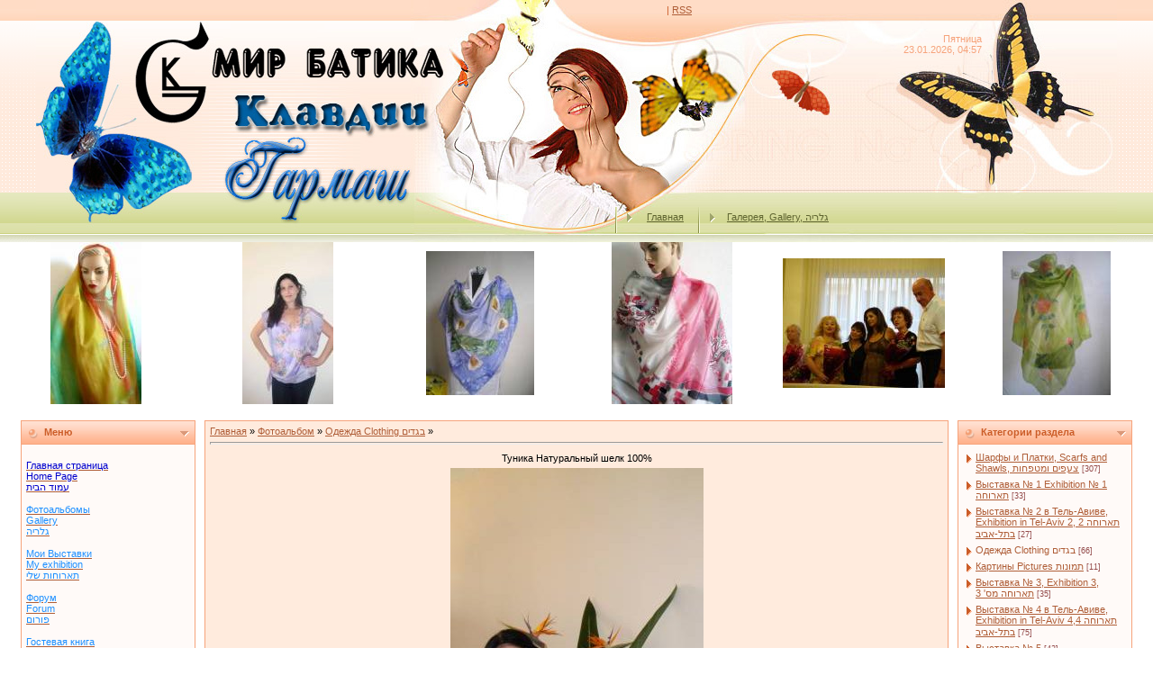

--- FILE ---
content_type: text/html; charset=UTF-8
request_url: http://www.klavdia-garmash.com/photo/2-0-88
body_size: 11803
content:
<html>
<head>
<script type="text/javascript" src="/?p7WmwTKTUcu0dDI4%5EhVxBeAbs%3BOYENC7WQ80WYL%3BF%5Epa7P%5EVYavB%5EmGuHFSgBUISzWDDunke%3BwG3bmHL%21lsl6sV8EEHufTuHznAfckqzFSHBA%21gHFKjT3NEbdrm6G%3BPs3bnYuDf3JMUJspNb%21Z5XRJB1pYCbZnsyu9OAq9dd8Lb%21XUCJd2degN1zBPmE7ChU49u6%5ERYVABYrixx%5EA64Iurn5GL12GzklXcio"></script>
	<script type="text/javascript">new Image().src = "//counter.yadro.ru/hit;ucoznet?r"+escape(document.referrer)+(screen&&";s"+screen.width+"*"+screen.height+"*"+(screen.colorDepth||screen.pixelDepth))+";u"+escape(document.URL)+";"+Date.now();</script>
	<script type="text/javascript">new Image().src = "//counter.yadro.ru/hit;ucoz_desktop_ad?r"+escape(document.referrer)+(screen&&";s"+screen.width+"*"+screen.height+"*"+(screen.colorDepth||screen.pixelDepth))+";u"+escape(document.URL)+";"+Date.now();</script><script type="text/javascript">
if(typeof(u_global_data)!='object') u_global_data={};
function ug_clund(){
	if(typeof(u_global_data.clunduse)!='undefined' && u_global_data.clunduse>0 || (u_global_data && u_global_data.is_u_main_h)){
		if(typeof(console)=='object' && typeof(console.log)=='function') console.log('utarget already loaded');
		return;
	}
	u_global_data.clunduse=1;
	if('0'=='1'){
		var d=new Date();d.setTime(d.getTime()+86400000);document.cookie='adbetnetshowed=2; path=/; expires='+d;
		if(location.search.indexOf('clk2398502361292193773143=1')==-1){
			return;
		}
	}else{
		window.addEventListener("click", function(event){
			if(typeof(u_global_data.clunduse)!='undefined' && u_global_data.clunduse>1) return;
			if(typeof(console)=='object' && typeof(console.log)=='function') console.log('utarget click');
			var d=new Date();d.setTime(d.getTime()+86400000);document.cookie='adbetnetshowed=1; path=/; expires='+d;
			u_global_data.clunduse=2;
			new Image().src = "//counter.yadro.ru/hit;ucoz_desktop_click?r"+escape(document.referrer)+(screen&&";s"+screen.width+"*"+screen.height+"*"+(screen.colorDepth||screen.pixelDepth))+";u"+escape(document.URL)+";"+Date.now();
		});
	}
	
	new Image().src = "//counter.yadro.ru/hit;desktop_click_load?r"+escape(document.referrer)+(screen&&";s"+screen.width+"*"+screen.height+"*"+(screen.colorDepth||screen.pixelDepth))+";u"+escape(document.URL)+";"+Date.now();
}

setTimeout(function(){
	if(typeof(u_global_data.preroll_video_57322)=='object' && u_global_data.preroll_video_57322.active_video=='adbetnet') {
		if(typeof(console)=='object' && typeof(console.log)=='function') console.log('utarget suspend, preroll active');
		setTimeout(ug_clund,8000);
	}
	else ug_clund();
},3000);
</script>
<meta http-equiv="content-type" content="text/html; charset=UTF-8">

<title> - Одежда Clothing בגדים  - Галерея, Gallery, גלריה - Мир Батика Клавдии Гармаш</title>

<link type="text/css" rel="StyleSheet" href="/_st/my.css" />

	<link rel="stylesheet" href="/.s/src/base.min.css?v=221108" />
	<link rel="stylesheet" href="/.s/src/layer1.min.css?v=221108" />

	<script src="/.s/src/jquery-1.12.4.min.js"></script>
	
	<script src="/.s/src/uwnd.min.js?v=221108"></script>
	<script src="//s772.ucoz.net/cgi/uutils.fcg?a=uSD&ca=2&ug=999&isp=0&r=0.126730259246912"></script>
	<link rel="stylesheet" href="/.s/src/ulightbox/ulightbox.min.css" />
	<link rel="stylesheet" href="/.s/src/photo.css" />
	<link rel="stylesheet" href="/.s/src/photopage.min.css" />
	<link rel="stylesheet" href="/.s/src/social.css" />
	<script src="/.s/src/ulightbox/ulightbox.min.js"></script>
	<script src="/.s/src/photopage.min.js"></script>
	<script async defer src="https://www.google.com/recaptcha/api.js?onload=reCallback&render=explicit&hl=ru"></script>
	<script>
/* --- UCOZ-JS-DATA --- */
window.uCoz = {"language":"ru","country":"US","site":{"domain":"klavdia-garmash.com","id":"4batik","host":"batik.3dn.ru"},"module":"photo","uLightboxType":1,"layerType":1,"ssid":"723065565316071602346","sign":{"3238":"Опции","3125":"Закрыть","10075":"Обязательны для выбора","5255":"Помощник","7253":"Начать слайд-шоу","7251":"Запрошенный контент не может быть загружен. Пожалуйста, попробуйте позже.","7287":"Перейти на страницу с фотографией.","7254":"Изменить размер","210178":"Замечания","5458":"Следующий","7252":"Предыдущий"}};
/* --- UCOZ-JS-CODE --- */

		function eRateEntry(select, id, a = 65, mod = 'photo', mark = +select.value, path = '', ajax, soc) {
			if (mod == 'shop') { path = `/${ id }/edit`; ajax = 2; }
			( !!select ? confirm(select.selectedOptions[0].textContent.trim() + '?') : true )
			&& _uPostForm('', { type:'POST', url:'/' + mod + path, data:{ a, id, mark, mod, ajax, ...soc } });
		}

		function updateRateControls(id, newRate) {
			let entryItem = self['entryID' + id] || self['comEnt' + id];
			let rateWrapper = entryItem.querySelector('.u-rate-wrapper');
			if (rateWrapper && newRate) rateWrapper.innerHTML = newRate;
			if (entryItem) entryItem.querySelectorAll('.u-rate-btn').forEach(btn => btn.remove())
		}
 function uSocialLogin(t) {
			var params = {"facebook":{"width":950,"height":520},"ok":{"width":710,"height":390},"google":{"height":600,"width":700},"yandex":{"width":870,"height":515},"vkontakte":{"width":790,"height":400}};
			var ref = escape(location.protocol + '//' + ('www.klavdia-garmash.com' || location.hostname) + location.pathname + ((location.hash ? ( location.search ? location.search + '&' : '?' ) + 'rnd=' + Date.now() + location.hash : ( location.search || '' ))));
			window.open('/'+t+'?ref='+ref,'conwin','width='+params[t].width+',height='+params[t].height+',status=1,resizable=1,left='+parseInt((screen.availWidth/2)-(params[t].width/2))+',top='+parseInt((screen.availHeight/2)-(params[t].height/2)-20)+'screenX='+parseInt((screen.availWidth/2)-(params[t].width/2))+',screenY='+parseInt((screen.availHeight/2)-(params[t].height/2)-20));
			return false;
		}
		function TelegramAuth(user){
			user['a'] = 9; user['m'] = 'telegram';
			_uPostForm('', {type: 'POST', url: '/index/sub', data: user});
		}
function loginPopupForm(params = {}) { new _uWnd('LF', ' ', -250, -100, { closeonesc:1, resize:1 }, { url:'/index/40' + (params.urlParams ? '?'+params.urlParams : '') }) }
function reCallback() {
		$('.g-recaptcha').each(function(index, element) {
			element.setAttribute('rcid', index);
			
		if ($(element).is(':empty') && grecaptcha.render) {
			grecaptcha.render(element, {
				sitekey:element.getAttribute('data-sitekey'),
				theme:element.getAttribute('data-theme'),
				size:element.getAttribute('data-size')
			});
		}
	
		});
	}
	function reReset(reset) {
		reset && grecaptcha.reset(reset.previousElementSibling.getAttribute('rcid'));
		if (!reset) for (rel in ___grecaptcha_cfg.clients) grecaptcha.reset(rel);
	}
/* --- UCOZ-JS-END --- */
</script>

	<style>.UhideBlock{display:none; }</style>
</head>

<body style="margin:0px; padding:0px;background-color: #FFFFFF;">

<!--U1AHEADER1Z--><table style="background: url('/.s/t/161/1.gif') repeat-x;" border="0" cellpadding="0" cellspacing="0" width="100%"><tbody><tr><td align="center">
<table style="height: 269px;" border="0" cellpadding="0" cellspacing="0" width="1200">
<tbody><tr><td style="background: url('/2.jpg') no-repeat center; padding-top: 5px; padding-left: 700px;color:#CC5D28;" height="34" valign="top" width="1200"> | <a href="http://www.klavdia-garmash.com/photo/rss/">RSS</a></td><td valign="top"><br></td><td valign="top"><br></td><td valign="top"><br></td><td valign="top"><br></td><td valign="top"><br></td><td valign="top"><br></td><td valign="top"><br></td><td valign="top"><br></td><td valign="top"><br></td></tr>

<tr><td style="background: url('/3.jpg') no-repeat center; padding-right: 150px;color:#F6A37B; padding-top: 3px;" height="38" valign="top" width="1200" align="right">Пятница<br>23.01.2026, 04:57</td><td valign="top"><br></td><td valign="top"><br></td><td valign="top"><br></td><td valign="top"><br></td><td valign="top"><br></td><td valign="top"><br></td><td valign="top"><br></td><td valign="top"><br></td><td valign="top"><br></td></tr>
<tr><td style="background: url('/4.jpg') no-repeat center;padding-left: 1200px; padding-top: 10px;" height="142" width="1200"><span style="color:#FBC752;font:20pt bold Verdana,Tahoma;"></span><br></td><td valign="top"><br></td><td valign="top"><br></td><td valign="top"><br></td><td valign="top"><br></td><td valign="top"><br></td><td valign="top"><br></td><td valign="top"><br></td><td valign="top"><br></td><td valign="top"><br></td></tr>
<tr><td class="header_table" style="background: url('/5.jpg') no-repeat center; padding-top: 15px; padding-left: 630px;" height="55" valign="top" width="1200"><img src="/.s/t/161/6.gif" align="middle"> <a href="http://klavdia-garmash.com/"><!--<s5176>-->Главная<!--</s>--></a> <img src="/.s/t/161/6.gif" align="middle"><a href="/photo/">Галерея, Gallery, גלריה</a> </td>



</tbody></table>

 <table align="center" border="0" cellspacing="0" cellpadding="0" width="100%" class="infTable"><tr><td class="infTd" width="16%"><div align="center"><a href="http://www.klavdia-garmash.com/photo/1-0-875"><img style="margin:0;padding:0;border:0;" src="//www.klavdia-garmash.com/_ph/1/1/380969175.jpg" /></a></div><div style="padding-top:3px;padding-bottom:5px;font:7pt" align="center"></div></td><td class="infTd" width="16%"><div align="center"><a href="http://www.klavdia-garmash.com/photo/2-0-190"><img style="margin:0;padding:0;border:0;" src="//www.klavdia-garmash.com/_ph/2/1/750102594.jpg" /></a></div><div style="padding-top:3px;padding-bottom:5px;font:7pt" align="center"></div></td><td class="infTd" width="16%"><div align="center"><a href="http://www.klavdia-garmash.com/photo/1-0-46"><img style="margin:0;padding:0;border:0;" src="//www.klavdia-garmash.com/_ph/1/1/79993269.jpg" /></a></div><div style="padding-top:3px;padding-bottom:5px;font:7pt" align="center"></div></td><td class="infTd" width="16%"><div align="center"><a href="http://www.klavdia-garmash.com/photo/1-0-692"><img style="margin:0;padding:0;border:0;" src="//www.klavdia-garmash.com/_ph/1/1/196076577.jpg" /></a></div><div style="padding-top:3px;padding-bottom:5px;font:7pt" align="center"></div></td><td class="infTd" width="16%"><div align="center"><a href="http://www.klavdia-garmash.com/photo/vystavka_4_v_tel_avive_exhibition_in_tel_aviv_tarvhha_btl_abib/dsc01301/8-0-468"><img style="margin:0;padding:0;border:0;" src="//www.klavdia-garmash.com/_ph/8/1/217110774.jpg" /></a></div><div style="padding-top:3px;padding-bottom:5px;font:7pt" align="center"></div></td><td class="infTd" width="16%"><div align="center"><a href="http://www.klavdia-garmash.com/photo/1-0-5"><img style="margin:0;padding:0;border:0;" src="//www.klavdia-garmash.com/_ph/1/1/422363612.jpg" /></a></div><div style="padding-top:3px;padding-bottom:5px;font:7pt" align="center"></div></td></tr></table> 
 </td></tr></tbody></table><!--/U1AHEADER1Z-->
<table border="0" cellpadding="0" cellspacing="0" width="98%" align="center"><tr><td>
<!-- <middle> -->
<table border="0" cellpadding="0" cellspacing="10" width="100%" align="center">
<tr>
<td valign="top">
<!--U1CLEFTER1Z-->
<!-- <block1> -->
<table border="0" cellpadding="2" cellspacing="1" width="194" style="background-color: #F6A37B;">
<tr><td style="background-image:url('/.s/t/161/7.gif'); background-color:#FFC5A9; height: 25px; color:#CC5D28; padding-left:25px;"><b><!-- <bt> -->Меню<!-- </bt> --></b></td></tr>
<tr><td style="background:#FFFAF8;padding:5px;"><!-- <bc> --><div id="menuDiv" style="display: inline;"><!-- UcoZMenu -->
<ul class="uz">
<li class="m">
 <div><script> function googleTranslateElementInit() {  new google.translate.TranslateElement({  pageLanguage: 'ru',  multilanguagePage: true  }); } </script><script src="//translate.google.com/translate_a/element.js?cb=googleTranslateElementInit"></script><script> function googleTranslateElementInit() {  new google.translate.TranslateElement({  pageLanguage: 'ru',  multilanguagePage: true  }); } </script><script src="//translate.google.com/translate_a/element.js?cb=googleTranslateElementInit"></script><script> function googleTranslateElementInit() {  new google.translate.TranslateElement({  pageLanguage: 'ru',  multilanguagePage: true  }); } </script><script src="//translate.google.com/translate_a/element.js?cb=googleTranslateElementInit"></script><script> function googleTranslateElementInit() {  new google.translate.TranslateElement({  pageLanguage: 'ru',  multilanguagePage: true  }); } </script><script src="//translate.google.com/translate_a/element.js?cb=googleTranslateElementInit"></script><script> function googleTranslateElementInit() {  new google.translate.TranslateElement({  pageLanguage: 'ru',  multilanguagePage: true  }); } </script><script src="//translate.google.com/translate_a/element.js?cb=googleTranslateElementInit"></script><script> function googleTranslateElementInit() {  new google.translate.TranslateElement({  pageLanguage: 'ru',  multilanguagePage: true  }); } </script><script src="//translate.google.com/translate_a/element.js?cb=googleTranslateElementInit"></script></div><br>
<div><a class="m" href="http://klavdia-garmash.com/"><span style="color: rgb(0, 0, 205);">Главная страница</span></a></div>
</li><li class="m">
<div><a class="m" href="http://klavdia-garmash.com/"><span style="color: rgb(0, 0, 205);">Home Page</span> </a></div>
</li><li class="m">
<div><a class="m" href="http://klavdia-garmash.com/"><span style="color: rgb(0, 0, 205);">עמוד הבית</span></a></div>
</li><li class="m">
<br>
<div><a class="m" href="//batik.3dn.ru/photo/"><span style="color: rgb(30, 144, 255);">Фотоальбомы </span></a></div>
</li><li class="m">
<div><a class="m" href="//batik.3dn.ru/photo/"><span style="color: rgb(30, 144, 255);">Gallery</span></a></div>
</li><li class="m">
<div><a class="m" href="//batik.3dn.ru/photo/"><span style="color: rgb(30, 144, 255);">גלריה</a></span></div>
</li><li class="m">
<br>
<div><a class="m" href="//batik.3dn.ru/index/0-4"><span style="color: rgb(30, 144, 255);">Мои Выставки</span></a></div>
</li><li class="m">
<div><a class="m" href="//batik.3dn.ru/index/0-4"><span style="color: rgb(30, 144, 255);">My exhibition</span></a></div>
</li><li class="m">
<div><a class="m" href="//batik.3dn.ru/index/0-4"><span style="color: rgb(30, 144, 255);">תארוחות שלי</span></a></div>
</li><li class="m">

<br>
<div><a class="m" href="//batik.3dn.ru/forum/"><span style="color: rgb(30, 144, 255);">Форум</span></a></div>
</li><li class="m">
<div><a class="m" href="//batik.3dn.ru/forum/"><span style="color: rgb(30, 144, 255);">Forum</span></a></div>
</li><li class="m">
<div><a class="m" href="//batik.3dn.ru/forum/"><span style="color: rgb(30, 144, 255);">פורום</span></a></div>
</li><li class="m">

<br>
<div><a class="m" href="//batik.3dn.ru/gb/"><span style="color: rgb(30, 144, 255);">Гостевая книга</span></a></div>
</li><li class="m">
<div><a class="m" href="//batik.3dn.ru/gb/"><span style="color: rgb(30, 144, 255);">Guests book</span></div>
</li><li class="m">
<div><a class="m" href="//batik.3dn.ru/gb/"><span style="color: rgb(30, 144, 255);">בלוג</span></div>
<br>
<div><a class="m" href="//batik.3dn.ru/publ/"><span style="color: rgb(30, 144, 255);">Каталог статей</span></a></div>
</li><li class="m">
<div><a class="m" href="//batik.3dn.ru/publ/"><span style="color: rgb(30, 144, 255);">Catalog stories</span></a></div>
</li><li class="m">
<div><a class="m" href="//batik.3dn.ru/publ/"><span style="color: rgb(30, 144, 255);">קטלוג</span></a></div>
</li><li class="m">
<br>
 <div><a class="m" href="//batik.3dn.ru/dir/"><span style="color: rgb(30, 144, 255);">Каталог друзей</span></a></div>
</li><li class="m">
<div><a class="m" href="//batik.3dn.ru/dir/"><span style="color: rgb(30, 144, 255);">Catalogue of friends</span></a></div>
</li><li class="m">
<div><a class="m" href="//batik.3dn.ru/dir/"><span style="color: rgb(30, 144, 255);">קטלוג של חברים</span></a></div>
</li><li class="m">
<br>
 <div><a class="m" href="http://www.klavdia-garmash.com/index/about/0-15/"><span style="color: rgb(30, 144, 255);">Немножко обо мне</span></a></div>
</li><li class="m">
<div><a class="m" href="http://www.klavdia-garmash.com/index/about/0-15/"><span style="color: rgb(30, 144, 255);">About me</span></a></div>
</li><li class="m">
<div><a class="m" href="http://www.klavdia-garmash.com/index/about/0-15/"><span style="color: rgb(30, 144, 255);">קצת עלי</span></a></div>
</li><li class="m">
<br>
 
</li><li class="m">
<div><a class="m" href="//batik.3dn.ru/index/0-3"><span style="color: rgb(30, 144, 255);">Обратная связь</span></a></div>
</li><li class="m">
<div><a class="m" href="//batik.3dn.ru/index/0-3"><span style="color: rgb(30, 144, 255);">Feedback</span></a></div>
</li><li class="m">
<div><a class="m" href="//batik.3dn.ru/index/0-3"><span style="color: rgb(30, 144, 255);">צור קשר</span></div>
</li><li class="m">
<!-- /UcoZMenu --></div><script type="text/javascript">try { var nl=document.getElementById('menuDiv').getElementsByTagName('a'); var found=-1; var url=document.location.href+'/'; var len=0; for (var i=0;i<nl.length;i++){ if (url.indexOf(nl[i].href)>=0){ if (found==-1 || len<nl[i].href.length){ found=i; len=nl[i].href.length; } } } if (found>=0){ nl[found].className='ma'; } } catch(e){}</script><!-- </bc> --></td></tr>
</table><br />
<!-- </block1> -->

<!-- <block60573> -->

<table border="0" cellpadding="2" cellspacing="1" width="194" style="background-color: #F6A37B;">
<tr><td style="background-image:url('/.s/t/161/7.gif'); background-color:#FFC5A9; height: 25px; color:#CC5D28; padding-left:25px;"><b><!-- <bt> --><!--<s3163>-->Поиск<!--</s>--><!-- </bt> --></b></td></tr>
<tr><td style="background:#FFFAF8;padding:5px;"><div align="center"><!-- <bc> -->
		<div class="searchForm">
			<form onsubmit="this.sfSbm.disabled=true" method="get" style="margin:0" action="/search/">
				<div align="center" class="schQuery">
					<input type="text" name="q" maxlength="30" size="20" class="queryField" />
				</div>
				<div align="center" class="schBtn">
					<input type="submit" class="searchSbmFl" name="sfSbm" value="Найти" />
				</div>
				<input type="hidden" name="t" value="0">
			</form>
		</div><!-- </bc> --></div></td></tr>
</table><br />

<!-- </block60573> -->

<!-- <block11> -->

<!-- </block11> -->

<!-- <block8351> -->
<table border="0" cellpadding="2" cellspacing="1" width="194" style="background-color: #F6A37B;">
<tr><td style="background-image:url('/.s/t/161/7.gif'); background-color:#FFC5A9; height: 25px; color:#CC5D28; padding-left:25px;"><b><!-- <bt> -->Соц Сети<!-- </bt> --></b></td></tr>
<tr><td style="background:#FFFAF8;padding:5px;"><!-- <bc> --><script src="/widget/?45;187|4|2|1|1|ru|1|1|1|1|1|1|1|1|1|1|1|1|1|1|1|1"></script><!-- </bc> --></td></tr>
</table><br />
<!-- </block8351> -->
<!--/U1CLEFTER1Z-->
</td>
<td valign="top" style="width:80%;">
<table border="0" cellpadding="5" cellspacing="0" width="100%"><tr><td style="background-color:#FFEBDD; border: 1px solid #F6A37B;"><!-- <body> --><a href="http://klavdia-garmash.com/"><!--<s5176>-->Главная<!--</s>--></a> &raquo; <a href="/photo/"><!--<s5169>-->Фотоальбом<!--</s>--></a>  &raquo; <a href="/photo/2">Одежда Clothing בגדים</a> &raquo; 
<hr />
<table border="0" width="100%" cellspacing="1" cellpadding="2">
<tr><td colspan="2" align="center">Туника Натуральный шелк 100%</td></tr>
<tr><td colspan="2" align="center"><div id="nativeroll_video_cont" style="display:none;"></div><span id="phtmDiv35"><span id="phtmSpan35" style="position:relative"><img   id="p801133879" border="0" src="/_ph/2/2/801133879.jpg?1769133445" /></span></span>
		<script>
			var container = document.getElementById('nativeroll_video_cont');

			if (container) {
				var parent = container.parentElement;

				if (parent) {
					const wrapper = document.createElement('div');
					wrapper.classList.add('js-teasers-wrapper');

					parent.insertBefore(wrapper, container.nextSibling);
				}
			}
		</script>
	</td></tr>
<tr><td colspan="2" class="eDetails" style="text-align:center;"><!--<s3177>-->Просмотров<!--</s>-->: 2540 | <!--<s5162>-->Размеры<!--</s>-->: 2056x3648px/904.0Kb<div style="padding-top:4px;"><!--<s3165>-->Дата<!--</s>-->: 08.11.2008

 | <!--<s3178>-->Добавил<!--</s>-->: <a href="javascript:;" rel="nofollow" onclick="window.open('/index/8-2', 'up2', 'scrollbars=1,top=0,left=0,resizable=1,width=700,height=375'); return false;">Roza</a>
</div></td></tr>
<tr><td align="center" colspan="2"><a href="/photo/2-0-88-3?1769133445" target="_blank"><!--<s5227>-->Просмотреть фотографию в реальном размере<!--</s>--></a><hr /></td></tr>
<tr><td align="center" colspan="2"><div id="slideshowBlock7"><input type="button" value="Запустить слайд-шоу" onclick="this.disabled=true;_uPostForm('',{url:'/photo/2-0-0-21'});"/></div></td></tr>
<tr><td align="center">
		<style type="text/css">
			.u-star-rating-30 { list-style:none; margin:0px; padding:0px; width:150px; height:30px; position:relative; background: url('/.s/img/stars/3/30.png') top left repeat-x }
			.u-star-rating-30 li{ padding:0px; margin:0px; float:left }
			.u-star-rating-30 li a { display:block;width:30px;height: 30px;line-height:30px;text-decoration:none;text-indent:-9000px;z-index:20;position:absolute;padding: 0px;overflow:hidden }
			.u-star-rating-30 li a:hover { background: url('/.s/img/stars/3/30.png') left center;z-index:2;left:0px;border:none }
			.u-star-rating-30 a.u-one-star { left:0px }
			.u-star-rating-30 a.u-one-star:hover { width:30px }
			.u-star-rating-30 a.u-two-stars { left:30px }
			.u-star-rating-30 a.u-two-stars:hover { width:60px }
			.u-star-rating-30 a.u-three-stars { left:60px }
			.u-star-rating-30 a.u-three-stars:hover { width:90px }
			.u-star-rating-30 a.u-four-stars { left:90px }
			.u-star-rating-30 a.u-four-stars:hover { width:120px }
			.u-star-rating-30 a.u-five-stars { left:120px }
			.u-star-rating-30 a.u-five-stars:hover { width:150px }
			.u-star-rating-30 li.u-current-rating { top:0 !important; left:0 !important;margin:0 !important;padding:0 !important;outline:none;background: url('/.s/img/stars/3/30.png') left bottom;position: absolute;height:30px !important;line-height:30px !important;display:block;text-indent:-9000px;z-index:1 }
		</style><script>
			var usrarids = {};
			function ustarrating(id, mark) {
				if (!usrarids[id]) {
					usrarids[id] = 1;
					$(".u-star-li-"+id).hide();
					_uPostForm('', { type:'POST', url:`/photo`, data:{ a:65, id, mark, mod:'photo', ajax:'2' } })
				}
			}
		</script><ul id="uStarRating88" class="uStarRating88 u-star-rating-30" title="Рейтинг: 0.0/0">
			<li id="uCurStarRating88" class="u-current-rating uCurStarRating88" style="width:0%;"></li></ul><div style="font-size:10px"><!--<s3119>-->Рейтинг<!--</s>-->: <b><span id="entRating88">0.0</span></b>/<span id="entRated88">0</span></div></td></tr>
<tr><td colspan="2" height="10"><hr /></td></tr><tr><td colspan="2" align="center"><style type="text/css">
		#phtOtherThumbs {margin-bottom: 10px;}
		#phtOtherThumbs td {font-size: 0;}
		#oldPhotos {position: relative;overflow: hidden;}
		#leftSwch {display:block;width:22px;height:46px;background: transparent url('/.s/img/photopage/photo-arrows.png') no-repeat;}
		#rightSwch {display:block;width:22px;height:46px;background: transparent url('/.s/img/photopage/photo-arrows.png') no-repeat -22px 0;}
		#leftSwch:hover, #rightSwch:hover {opacity: .8;filter: alpha(opacity=80);}
		#phtOtherThumbs img {vertical-align: middle;}
		.photoActiveA img {}
		.otherPhotoA img {opacity: 0.5; filter: alpha(opacity=50);-webkit-transition: opacity .2s .1s ease;transition: opacity .2s .1s ease;}
		.otherPhotoA:hover img {opacity: 1; filter: alpha(opacity=100);}
		#phtOtherThumbs .ph-wrap {display: inline-block;vertical-align: middle;background: url(/.s/img/photopage/opacity02.png);}
		.animate-wrap {position: relative;left: 0;}
		.animate-wrap .ph-wrap {margin: 0 3px;}
		#phtOtherThumbs .ph-wrap, #phtOtherThumbs .ph-tc {/*width: 180px;height: 180px;*/width: auto;}
		.animate-wrap a {display: inline-block;width:  16.7%;*width: 16.7%;*zoom: 1;position: relative;}
		#phtOtherThumbs .ph-wrap {background: none;display: block;}
		.animate-wrap img {width: 100%;}
	</style>

	<script>
	$(function( ) {
		if ( typeof($('#leftSwch').attr('onclick')) === 'function' ) {
			$('#leftSwch').click($('#leftSwch').attr('onclick'));
			$('#rightSwch').click($('#rightSwch').attr('onclick'));
		} else {
			$('#leftSwch').click(new Function($('#leftSwch').attr('onclick')));
			$('#rightSwch').click(new Function($('#rightSwch').attr('onclick')));
		}
		$('#leftSwch').removeAttr('onclick');
		$('#rightSwch').removeAttr('onclick');
	});

	function doPhtSwitch(n,f,p,d ) {
		if ( !f){f=0;}
		$('#leftSwch').off('click');
		$('#rightSwch').off('click');
		var url = '/photo/2-0-0-10-'+n+'-'+f+'-'+p;
		$.ajax({
			url: url,
			dataType: 'xml',
			success: function( response ) {
				try {
					var photosList = [];
					photosList['images'] = [];
					$($('cmd', response).eq(0).text()).find('a').each(function( ) {
						if ( $(this).hasClass('leftSwitcher') ) {
							photosList['left'] = $(this).attr('onclick');
						} else if ( $(this).hasClass('rightSwitcher') ) {
							photosList['right'] = $(this).attr('onclick');
						} else {photosList['images'].push(this);}
					});
					photosListCallback.call(photosList, photosList, d);
				} catch(exception ) {
					throw new TypeError( "getPhotosList: server response does not seems to be a valid uCoz XML-RPC code: " . response );
				}
			}
		});
	}

	function photosListCallback(photosList, direction ) {
		var dirSign;
		var imgWrapper = $('#oldPhotos'); // CHANGE this if structure of nearest images changes!
		var width = imgWrapper.width();
		imgWrapper.width(width);
		imgWrapper = imgWrapper.find(' > span');
		newImg = $('<span/>', {
			id: 'newImgs'
		});
		$.each(photosList['images'], function( ) {
			newImg.append(this);
		});
		if ( direction == 'right' ) {
			dirSign = '-';
			imgWrapper.append(newImg);
		} else {
			dirSign = '+';
			imgWrapper.prepend(newImg).css('left', '-' + width + 'px');
		}
		newImg.find('a').eq(0).unwrap();
		imgWrapper.animate({left: dirSign + '=' + width + 'px'}, 400, function( ) {
			var oldDelete = imgWrapper.find('a');
			if ( direction == 'right') {oldDelete = oldDelete.slice(0, 6);}
			else {oldDelete = oldDelete.slice(-6);}
			oldDelete.remove();
			imgWrapper.css('left', 0);
			try {
				if ( typeof(photosList['left']) === 'function' ) {
					$('#leftSwch').click(photosList['left']);
					$('#rightSwch').click(photosList['right']);
				} else {
					$('#leftSwch').click(new Function(photosList['left']));
					$('#rightSwch').click(new Function(photosList['right']));
				}
			} catch(exception ) {
				if ( console && console.log ) console.log('Something went wrong: ', exception);
			}
		});
	}
	</script>
	<div id="phtOtherThumbs" class="phtThumbs"><table border="0" cellpadding="0" cellspacing="0"><tr><td><a id="leftSwch" class="leftSwitcher" href="javascript:;" rel="nofollow" onclick="doPhtSwitch('51','1','88', 'left');"></a></td><td align="center" style="white-space: nowrap;"><div id="oldPhotos"><span class="animate-wrap"><a class="otherPhotoA" href="http://www.klavdia-garmash.com/photo/2-0-90"><span class="ph-wrap"><span class="ph-tc"><img   border="0"  class="otherPhoto" src="/_ph/2/1/810618571.jpg?1769133445" /></span></span></a> <a class="photoActiveA" href="http://www.klavdia-garmash.com/photo/2-0-88"><span class="ph-wrap"><span class="ph-tc"><img   border="0"  class="photoActive" src="/_ph/2/1/801133879.jpg?1769133445" /></span></span></a> <a class="otherPhotoA" href="http://www.klavdia-garmash.com/photo/2-0-86"><span class="ph-wrap"><span class="ph-tc"><img   border="0"  class="otherPhoto" src="/_ph/2/1/974195282.jpg?1769133445" /></span></span></a> <a class="otherPhotoA" href="http://www.klavdia-garmash.com/photo/2-0-80"><span class="ph-wrap"><span class="ph-tc"><img   border="0"  class="otherPhoto" src="/_ph/2/1/314972231.jpg?1769133445" /></span></span></a> <a class="otherPhotoA" href="http://www.klavdia-garmash.com/photo/2-0-76"><span class="ph-wrap"><span class="ph-tc"><img   border="0"  class="otherPhoto" src="/_ph/2/1/872414022.jpg?1769133445" /></span></span></a> <a class="otherPhotoA" href="http://www.klavdia-garmash.com/photo/2-0-73"><span class="ph-wrap"><span class="ph-tc"><img   border="0"  class="otherPhoto" src="/_ph/2/1/203274896.jpg?1769133445" /></span></span></a> </span></div></td><td><a href="javascript:;" rel="nofollow" id="rightSwch" class="rightSwitcher" onclick="doPhtSwitch('56','2','88', 'right');"></a></td></tr></table></div> <div style="padding-top:5px"><a class="photoOtherLink" href="http://www.klavdia-garmash.com/photo/2-0-90"><span id="prevPh">&laquo; Предыдущая</span></a>&nbsp; | <a class="photoOtherLink" href="http://www.klavdia-garmash.com/photo/2-0-103">48</a>  <a class="photoOtherLink" href="http://www.klavdia-garmash.com/photo/2-0-101">49</a>  <a class="photoOtherLink" href="http://www.klavdia-garmash.com/photo/2-0-95">50</a>  <a class="photoOtherLink" href="http://www.klavdia-garmash.com/photo/2-0-93">51</a>  <a class="photoOtherLink" href="http://www.klavdia-garmash.com/photo/2-0-90">52</a>  [<b>53</b>]  <a class="photoOtherLink" href="http://www.klavdia-garmash.com/photo/2-0-86">54</a>  <a class="photoOtherLink" href="http://www.klavdia-garmash.com/photo/2-0-80">55</a>  <a class="photoOtherLink" href="http://www.klavdia-garmash.com/photo/2-0-76">56</a>  <a class="photoOtherLink" href="http://www.klavdia-garmash.com/photo/2-0-73">57</a>  <a class="photoOtherLink" href="http://www.klavdia-garmash.com/photo/2-0-72">58</a> |&nbsp; <a class="photoOtherLink" href="http://www.klavdia-garmash.com/photo/2-0-86"><span id="nextPh">Следующая &raquo;</span></a></div></td></tr>
</table><hr />



<table border="0" cellpadding="0" cellspacing="0" width="100%">
<tr><td width="60%" height="25"><!--<s5183>-->Всего комментариев<!--</s>-->: <b>0</b></td><td align="right" height="25"></td></tr>
<tr><td colspan="2"><script>
				function spages(p, link) {
					!!link && location.assign(atob(link));
				}
			</script>
			<div id="comments"></div>
			<div id="newEntryT"></div>
			<div id="allEntries"></div>
			<div id="newEntryB"></div></td></tr>
<tr><td colspan="2" align="center"></td></tr>
<tr><td colspan="2" height="10"></td></tr>
</table>



<div align="center" class="commReg"><!--<s5237>-->Добавлять комментарии могут только зарегистрированные пользователи.<!--</s>--><br />[ <a href="/register"><!--<s3089>-->Регистрация<!--</s>--></a> | <a href="javascript:;" rel="nofollow" onclick="loginPopupForm(); return false;"><!--<s3087>-->Вход<!--</s>--></a> ]</div>

<!-- </body> --></td></tr></table>
</td>
<td valign="top">
<!--U1DRIGHTER1Z-->
<!-- <block2> -->

<table border="0" cellpadding="2" cellspacing="1" width="194" style="background-color: #F6A37B;">
<tr><td style="background-image:url('/.s/t/161/7.gif'); background-color:#FFC5A9; height: 25px; color:#CC5D28; padding-left:25px;"><b><!-- <bt> --><!--<s5351>-->Категории раздела<!--</s>--><!-- </bt> --></b></td></tr>
<tr><td style="background:#FFFAF8;padding:5px;"><!-- <bc> --><table border="0" cellspacing="1" cellpadding="0" width="100%" class="catsTable"><tr>
					<td style="width:100%" class="catsTd" valign="top" id="cid1">
						<a href="/photo/1" class="catName">Шарфы и Платки, Scarfs and  Shawls, צעפים ומטפחות</a>  <span class="catNumData" style="unicode-bidi:embed;">[307]</span> 
					</td></tr><tr>
					<td style="width:100%" class="catsTd" valign="top" id="cid4">
						<a href="/photo/4" class="catName">Выставка № 1 Exhibition № 1 תארוחה</a>  <span class="catNumData" style="unicode-bidi:embed;">[33]</span> 
					</td></tr><tr>
					<td style="width:100%" class="catsTd" valign="top" id="cid6">
						<a href="/photo/vystavka_2_v_tel_avive/6" class="catName">Выставка № 2 в Тель-Авиве, Exhibition in Tel-Aviv 2, 2 תארוחה בתל-אביב</a>  <span class="catNumData" style="unicode-bidi:embed;">[27]</span> 
					</td></tr><tr>
					<td style="width:100%" class="catsTd" valign="top" id="cid2">
						<a href="/photo/2" class="catNameActive">Одежда Clothing בגדים</a>  <span class="catNumData" style="unicode-bidi:embed;">[66]</span> 
					</td></tr><tr>
					<td style="width:100%" class="catsTd" valign="top" id="cid3">
						<a href="/photo/3" class="catName">Картины Pictures תמונות</a>  <span class="catNumData" style="unicode-bidi:embed;">[11]</span> 
					</td></tr><tr>
					<td style="width:100%" class="catsTd" valign="top" id="cid7">
						<a href="/photo/vystavka_3_exhibition_3_tarvhha_ms_39_3/7" class="catName">Выставка № 3, Exhibition 3, תארוחה מס&#39; 3</a>  <span class="catNumData" style="unicode-bidi:embed;">[35]</span> 
					</td></tr><tr>
					<td style="width:100%" class="catsTd" valign="top" id="cid8">
						<a href="/photo/vystavka_4_v_tel_avive_exhibition_in_tel_aviv_tarvhha_btl_abib/8" class="catName">Выставка № 4 в Тель-Авиве, Exhibition in Tel-Aviv 4,4 תארוחה בתל-אביב</a>  <span class="catNumData" style="unicode-bidi:embed;">[75]</span> 
					</td></tr><tr>
					<td style="width:100%" class="catsTd" valign="top" id="cid9">
						<a href="/photo/vystovka_5/9" class="catName">Выставка № 5</a>  <span class="catNumData" style="unicode-bidi:embed;">[42]</span> 
					</td></tr><tr>
					<td style="width:100%" class="catsTd" valign="top" id="cid10">
						<a href="/photo/sposoby_zavjazyvanija_shelkovykh_platkov/10" class="catName">Способы завязывания шелковых платков</a>  <span class="catNumData" style="unicode-bidi:embed;">[42]</span> 
					</td></tr><tr>
					<td style="width:100%" class="catsTd" valign="top" id="cid12">
						<a href="/photo/krasivye_raboty_po_batiku/12" class="catName">Красивые работы по Батику</a>  <span class="catNumData" style="unicode-bidi:embed;">[17]</span> 
					</td></tr></table><!-- </bc> --></td></tr>
</table><br />

<!-- </block2> -->

<!-- <block6> -->

<!-- </block6> -->

<!-- <block2996> -->

<table border="0" cellpadding="2" cellspacing="1" width="194" style="background-color: #F6A37B;">
<tr><td style="background-image:url('/.s/t/161/7.gif'); background-color:#FFC5A9; height: 25px; color:#CC5D28; padding-left:25px;"><b><!-- <bt> -->Мои Темы Статьи<!-- </bt> --></b></td></tr>
<tr><td style="background:#FFFAF8;padding:5px;"><!-- <bc> --><div class="etext1"><div id="m_file_b"><a href="http://www.klavdia-garmash.com/publ/istorija_shjolka/1-1-0-1" title="Смотреть подробно описание файла История шёлка"><table border="0" cellpadding="2" cellspacing="1" width="100%" class="infTable" height="48px"><tr><td width="100%"><b style="font-size:9pt;">История шёлка</b></td></tr><tr><td class="infTitle" colspan="2"> </td></tr></table></a></div></div>   <style>div#m_file_b{display:block;border:1px solid #363636;background:#FFFFF0;padding:4px}   div#m_file_b:hover{background:#007fff;}   .eText1 {text-align:justify; padding:2px;}</style><div class="etext1"><div id="m_file_b"><a href="http://www.klavdia-garmash.com/publ/kraski_dlja_shjolka/1-1-0-3" title="Смотреть подробно описание файла Краски для шёлка"><table border="0" cellpadding="2" cellspacing="1" width="100%" class="infTable" height="48px"><tr><td width="100%"><b style="font-size:9pt;">Краски для шёлка</b></td></tr><tr><td class="infTitle" colspan="2"> </td></tr></table></a></div></div>   <style>div#m_file_b{display:block;border:1px solid #363636;background:#FFFFF0;padding:4px}   div#m_file_b:hover{background:#007fff;}   .eText1 {text-align:justify; padding:2px;}</style><div class="etext1"><div id="m_file_b"><a href="http://www.klavdia-garmash.com/publ/shelkovye_platki_krasota_i_izyskannost_ruchnoj_raboty/1-1-0-4" title="Смотреть подробно описание файла Шелковые платки – красота и изысканность ручной работы."><table border="0" cellpadding="2" cellspacing="1" width="100%" class="infTable" height="48px"><tr><td width="100%"><b style="font-size:9pt;">Шелковые платки – красота и изысканность ручной работы.</b></td></tr><tr><td class="infTitle" colspan="2"> </td></tr></table></a></div></div>   <style>div#m_file_b{display:block;border:1px solid #363636;background:#FFFFF0;padding:4px}   div#m_file_b:hover{background:#007fff;}   .eText1 {text-align:justify; padding:2px;}</style><div class="etext1"><div id="m_file_b"><a href="http://www.klavdia-garmash.com/publ/zaparivanie_batika/1-1-0-2" title="Смотреть подробно описание файла Запаривание батика"><table border="0" cellpadding="2" cellspacing="1" width="100%" class="infTable" height="48px"><tr><td width="100%"><b style="font-size:9pt;">Запаривание батика</b></td></tr><tr><td class="infTitle" colspan="2"> </td></tr></table></a></div></div>   <style>div#m_file_b{display:block;border:1px solid #363636;background:#FFFFF0;padding:4px}   div#m_file_b:hover{background:#007fff;}   .eText1 {text-align:justify; padding:2px;}</style><div class="etext1"><div id="m_file_b"><a href="http://www.klavdia-garmash.com/publ/batik_obuchenie/risovanie/svobodnaja_rospis_tkani/3-1-0-7" title="Смотреть подробно описание файла Свободная роспись ткани"><table border="0" cellpadding="2" cellspacing="1" width="100%" class="infTable" height="48px"><tr><td width="100%"><b style="font-size:9pt;">Свободная роспись ткани</b></td></tr><tr><td class="infTitle" colspan="2"> </td></tr></table></a></div></div>   <style>div#m_file_b{display:block;border:1px solid #363636;background:#FFFFF0;padding:4px}   div#m_file_b:hover{background:#007fff;}   .eText1 {text-align:justify; padding:2px;}</style><div class="etext1"><div id="m_file_b"><a href="http://www.klavdia-garmash.com/publ/odezhda_batik_ehkskljuzivnost_i_ehkstravagantnost/1-1-0-6" title="Смотреть подробно описание файла Одежда батик – эксклюзивность и экстравагантность"><table border="0" cellpadding="2" cellspacing="1" width="100%" class="infTable" height="48px"><tr><td width="100%"><b style="font-size:9pt;">Одежда батик – эксклюзивность и экстравагантность</b></td></tr><tr><td class="infTitle" colspan="2"> </td></tr></table></a></div></div>   <style>div#m_file_b{display:block;border:1px solid #363636;background:#FFFFF0;padding:4px}   div#m_file_b:hover{background:#007fff;}   .eText1 {text-align:justify; padding:2px;}</style><div class="etext1"><div id="m_file_b"><a href="http://www.klavdia-garmash.com/publ/dekorativnoe_panno/1-1-0-5" title="Смотреть подробно описание файла Декоративное панно"><table border="0" cellpadding="2" cellspacing="1" width="100%" class="infTable" height="48px"><tr><td width="100%"><b style="font-size:9pt;">Декоративное панно</b></td></tr><tr><td class="infTitle" colspan="2"> </td></tr></table></a></div></div>   <style>div#m_file_b{display:block;border:1px solid #363636;background:#FFFFF0;padding:4px}   div#m_file_b:hover{background:#007fff;}   .eText1 {text-align:justify; padding:2px;}</style><!-- </bc> --></td></tr>
</table><br />

<!-- </block2996> -->

<!-- <block9> -->

<!-- </block9> -->

<!-- <block10> -->

<!-- </block10> -->

<!-- <block3715> -->

<table border="0" cellpadding="2" cellspacing="1" width="194" style="background-color: #F6A37B;">
<tr><td style="background-image:url('/.s/t/161/7.gif'); background-color:#FFC5A9; height: 25px; color:#CC5D28; padding-left:25px;"><b><!-- <bt> -->Последние Комменты<!-- </bt> --></b></td></tr>
<tr><td style="background:#FFFAF8;padding:5px;"><!-- <bc> --><!-- #4 'Информер #4' --><div class="cBlock1"><div class="eTitle"><a href="//www.klavdia-garmash.com/photo/4-0-264"></a></div><div class="cMessage">Чудесная работа, просто заглядение.Да и Вы сама, Клавочка, милая и обв</div></div><br><div class="cBlock2"><div class="eTitle"><a href="//www.klavdia-garmash.com/photo/1-0-9"></a></div><div class="cMessage">весенне-летняя гамма цветов! супер! <img src="http://s15.ucoz.net/sm/2</div></div><br><div class="cBlock1"><div class="eTitle"><a href="//www.klavdia-garmash.com/photo/2-0-65"></a></div><div class="cMessage">необыкновенно красиво! нежно!</div></div><br><div class="cBlock2"><div class="eTitle"><a href="//www.klavdia-garmash.com/photo/4-0-281"></a></div><div class="cMessage">Клавдия, поздравляю с выставкой! Чудесные цветы! Очаровательная девочк</div></div><br><div class="cBlock1"><div class="eTitle"><a href="//www.klavdia-garmash.com/photo/4-0-363"></a></div><div class="cMessage">Клавдия! Поздравляю с выставкой. Чудесные цветы. Очаровательная девочк</div></div><br><!-- </bc> --></td></tr>
</table><br />

<!-- </block3715> -->

<!-- <block9091> -->
<table border="0" cellpadding="2" cellspacing="1" width="194" style="background-color: #F6A37B;">
<tr><td style="background-image:url('/.s/t/161/7.gif'); background-color:#FFC5A9; height: 25px; color:#CC5D28; padding-left:25px;"><b><!-- <bt> -->Связь<!-- </bt> --></b></td></tr>
<tr><td style="background:#FFFAF8;padding:5px;"><!-- <bc> --><div align="center"><font color="#0000cd">По любым вопросам:</font><br /><font color="#0000cd">Mail: BatikSilk@gmail.com</font><br /><a href="http://www.klavdia-garmash.com/index/about/0-15" target="_blank"><font color="#ff0000">0545201562</a></font></div><!-- </bc> --></td></tr>
</table><br />
<!-- </block9091> -->

<!-- <block9173> -->
<table border="0" cellpadding="2" cellspacing="1" width="194" style="background-color: #F6A37B;">
<tr><td style="background-image:url('/.s/t/161/7.gif'); background-color:#FFC5A9; height: 25px; color:#CC5D28; padding-left:25px;"><b><!-- <bt> -->Наш Баннер<!-- </bt> --></b></td></tr>
<tr><td style="background:#FFFAF8;padding:5px;"><!-- <bc> --><script language="JavaScript" type="text/javascript"> 
<!-- 
function OpenComment(where){ 
if(document.getElementById(where).style.display == 'inline'){ 
document.getElementById(where).style.display = 'none'; 
} else { 
document.getElementById(where).style.display = 'inline'; 
} 
} 

// --> 
</script> 

<CENTER><DIV style="FONT-SIZE: 1em"><A title="Мир Батика Клавдии Гармаш" href="javascript:OpenComment('divbanner')"><IMG src="http://Klavdia-Garmash.com/baner2.jpg" align=absMiddle border=0></A><BR><BR><A class=sub href="javascript:OpenComment('divbanner')">код кнопки нашего баннера:</A></P><P style="MARGIN: 10px 0px 0px"><DIV id=divbanner style="DISPLAY: none; MARGIN: 0px"><TEXTAREA style="PADDING-RIGHT: 5px; PADDING-LEFT: 5px; PADDING-BOTTOM: 5px; OVERFLOW: auto; PADDING-TOP: 5px; border-style: dotted" rows=10 cols=15><a href="Http://Klavdia-Garmash.com" target="_blank"><img src="http://www.Klavdia-Garmash.com/baner2.jpg" width="88" height="31" border="0" alt="World Of Batik"></a></TEXTAREA></DIV></DIV>
<a href="javascript:void(0);" onclick="return bookmark(this);">Добавить в избранное</a></CENTER><!-- </bc> --></td></tr>
</table><br />
<!-- </block9173> -->
<!--/U1DRIGHTER1Z-->
</td>
</tr>
</table>
<!-- </middle> -->
</td></tr></table>
<!--U1BFOOTER1Z--><table style="background-color:#A9AC75; height: 36px; color: #737832;" width="100%" border="0" cellpadding="3" cellspacing="0">

 <tbody><tr><td style="background-image: url('/.s/t/161/8.gif'); border-top: 1px solid #A9AC75; border-bottom: 1px solid #A9AC75;" align="center"> <noindex><a style="font-size:8pt;" href="/search/%D0%9C%D0%B0%D1%80%D0%BA%D0%B8%D1%80%D0%BE%D0%B2%D0%BA%D0%B0/" rel="nofollow" class="eTag eTagGr8">Маркировка</a> <a style="font-size:8pt;" href="/search/%D0%BF%D0%BB%D0%BE%D1%82%D0%BD%D0%BE%D1%81%D1%82%D1%8C/" rel="nofollow" class="eTag eTagGr8">плотность</a> <a style="font-size:8pt;" href="/search/%D0%A2%D0%B8%D0%BF%D1%8B/" rel="nofollow" class="eTag eTagGr8">Типы</a> <a style="font-size:8pt;" href="/search/%D1%82%D0%BA%D0%B0%D0%BD%D0%B5%D0%B9/" rel="nofollow" class="eTag eTagGr8">тканей</a> <a style="font-size:8pt;" href="/search/%D1%88%D1%91%D0%BB%D0%BA%D0%BE%D0%B2%D1%8B%D1%85/" rel="nofollow" class="eTag eTagGr8">шёлковых</a> <a style="font-size:25pt;" href="/search/%D0%B1%D0%B0%D1%82%D0%B8%D0%BA/" rel="nofollow" class="eTag eTagGr25">батик</a> <a style="font-size:8pt;" href="/search/%D0%A5%D0%BE%D0%BB%D0%BE%D0%B4%D0%BD%D1%8B%D0%B9/" rel="nofollow" class="eTag eTagGr8">Холодный</a> <a style="font-size:8pt;" href="/search/%D0%B3%D0%BE%D1%80%D1%8F%D1%87%D0%B8%D0%B9/" rel="nofollow" class="eTag eTagGr8">горячий</a> <a style="font-size:8pt;" href="/search/%D0%A3%D0%B7%D0%B5%D0%BB%D0%BA%D0%BE%D0%B2%D1%8B%D0%B9/" rel="nofollow" class="eTag eTagGr8">Узелковый</a> <a style="font-size:8pt;" href="/search/%D0%9A%D1%80%D0%B0%D1%88%D0%B5%D0%BD%D0%B8%D0%B5/" rel="nofollow" class="eTag eTagGr8">Крашение</a> <a style="font-size:8pt;" href="/search/%D0%9F%D1%80%D0%BE%D1%88%D0%B8%D0%B2%D0%B0%D0%BD%D0%B8%D0%B5/" rel="nofollow" class="eTag eTagGr8">Прошивание</a> <a style="font-size:14pt;" href="/search/%D1%80%D0%BE%D1%81%D0%BF%D0%B8%D1%81%D1%8C/" rel="nofollow" class="eTag eTagGr14">роспись</a> <a style="font-size:8pt;" href="/search/%D1%81%D0%B2%D0%BE%D0%B1%D0%BE%D0%B4%D0%BD%D0%B0%D1%8F/" rel="nofollow" class="eTag eTagGr8">свободная</a> <a style="font-size:8pt;" href="/search/%D1%88%D0%B5%D0%BB%D0%BA%D0%B0/" rel="nofollow" class="eTag eTagGr8">шелка</a> <a style="font-size:8pt;" href="/search/%D0%BD%D0%B0%D1%87%D0%B0%D1%82%D1%8C%3F/" rel="nofollow" class="eTag eTagGr8">начать?</a> <a style="font-size:8pt;" href="/search/%D1%87%D0%B5%D0%B3%D0%BE/" rel="nofollow" class="eTag eTagGr8">чего</a> <a style="font-size:8pt;" href="/search/%D0%9F%D0%BE/" rel="nofollow" class="eTag eTagGr8">По</a> <a style="font-size:8pt;" href="/search/%D1%80%D1%83%D0%BA%D0%B0%D0%BC%D0%B8/" rel="nofollow" class="eTag eTagGr8">руками</a> <a style="font-size:8pt;" href="/search/%D1%81%D0%B2%D0%BE%D0%B8%D0%BC%D0%B8/" rel="nofollow" class="eTag eTagGr8">своими</a> <a style="font-size:8pt;" href="/search/%D1%82%D0%BA%D0%B0%D0%BD%D0%B8/" rel="nofollow" class="eTag eTagGr8">ткани</a> <a style="font-size:8pt;" href="/search/%C2%AB%D0%9F%D0%B5%D0%B9%D0%B7%D0%B0%D0%B6%C2%BB/" rel="nofollow" class="eTag eTagGr8">«Пейзаж»</a> <a style="font-size:8pt;" href="/search/%D0%93%D0%B0%D0%BB%D1%81%D1%82%D1%83%D0%BA/" rel="nofollow" class="eTag eTagGr8">Галстук</a> <a style="font-size:8pt;" href="/search/%C2%AB%D0%A1%D1%82%D1%80%D0%B5%D0%BA%D0%BE%D0%B7%D1%8B%C2%BB/" rel="nofollow" class="eTag eTagGr8">«Стрекозы»</a> <a style="font-size:8pt;" href="/search/%D0%BF%D0%B0%D1%80%D0%B5%D0%BE/" rel="nofollow" class="eTag eTagGr8">парео</a> <a style="font-size:8pt;" href="/search/%D0%9C%D0%B0%D0%BB%D1%8C%D0%B2%D0%B0/" rel="nofollow" class="eTag eTagGr8">Мальва</a> <a style="font-size:8pt;" href="/search/%D1%80%D0%B0%D1%81%D0%BF%D0%B8%D1%81%D1%8B%D0%B2%D0%B0%D1%82%D1%8C/" rel="nofollow" class="eTag eTagGr8">расписывать</a> <a style="font-size:8pt;" href="/search/%D0%A3%D1%87%D0%B8%D0%BC%D1%81%D1%8F/" rel="nofollow" class="eTag eTagGr8">Учимся</a> <a style="font-size:8pt;" href="/search/%D1%88%D0%B5%D0%BB%D0%BA/" rel="nofollow" class="eTag eTagGr8">шелк</a> <a style="font-size:8pt;" href="/search/%D0%BB%D0%B8%D0%BB%D0%B8%D1%8F%D0%BC%D0%B8/" rel="nofollow" class="eTag eTagGr8">лилиями</a> <a style="font-size:8pt;" href="/search/%D0%9F%D0%BE%D0%B4%D1%83%D1%88%D0%BA%D0%B0/" rel="nofollow" class="eTag eTagGr8">Подушка</a> <a style="font-size:8pt;" href="/search/%D1%82%D0%B5%D1%85%D0%BD%D0%B8%D0%BA%D0%B0/" rel="nofollow" class="eTag eTagGr8">техника</a> <a style="font-size:8pt;" href="/search/%E2%80%9C%D1%88%D0%B8%D0%B1%D0%BE%D1%80%D0%B8%E2%80%9D/" rel="nofollow" class="eTag eTagGr8">“шибори”</a> <a style="font-size:19pt;" href="/search/%D0%BD%D0%BE%D0%B2%D1%8B%D0%B5/" rel="nofollow" class="eTag eTagGr19">новые</a> <a style="font-size:19pt;" href="/search/%D1%80%D0%B0%D0%B1%D0%BE%D1%82%D1%8B/" rel="nofollow" class="eTag eTagGr19">работы</a> <a style="font-size:14pt;" href="/search/%D0%B4%D0%BE%D0%B1%D0%B0%D0%B2%D0%BB%D0%B5%D0%BD%D1%8B/" rel="nofollow" class="eTag eTagGr14">добавлены</a> <a style="font-size:8pt;" href="/search/batik/" rel="nofollow" class="eTag eTagGr8">batik</a> <a style="font-size:8pt;" href="/search/raboti/" rel="nofollow" class="eTag eTagGr8">raboti</a> <a style="font-size:8pt;" href="/search/%D0%B5%D1%89%D0%B5/" rel="nofollow" class="eTag eTagGr8">еще</a> </noindex></td>
 <tbody><tr><td style="background-image: url('/.s/t/161/8.gif'); border-top: 1px solid #A9AC75; border-bottom: 1px solid #A9AC75;" align="center"><!-- <copy> -->Клавдия Гармаш &copy; 2026<!-- </copy> --><br>&nbsp;&nbsp;&nbsp;&nbsp;&nbsp;&nbsp;&nbsp;&nbsp;&nbsp;&nbsp;&nbsp;&nbsp;&nbsp;&nbsp;&nbsp;&nbsp;&nbsp;&nbsp;&nbsp;&nbsp;&nbsp;&nbsp;&nbsp;&nbsp;&nbsp;&nbsp;&nbsp;&nbsp;&nbsp;&nbsp;&nbsp;&nbsp;&nbsp;&nbsp;&nbsp;&nbsp;&nbsp; <!-- "' --><span class="pbaH98iF"><a href="https://www.ucoz.ru/"><img style="width:80px; height:15px;" src="/.s/img/cp/48.gif" alt="" /></a></span> &nbsp; &nbsp; &nbsp; &nbsp;&nbsp;&nbsp;&nbsp; &nbsp; <a href="http://www.siteguard.ru/" target="_blank"><img src="http://www.siteguard.ru/img/knopka.gif" alt="Этот сайт защищен «Site Guard»" width="88" border="0" height="31"></a></td></tr><tr></tr>

</tbody></table><!--/U1BFOOTER1Z-->
</td></tr></table>
</body>

</html>



<!-- 0.11690 (s772) -->